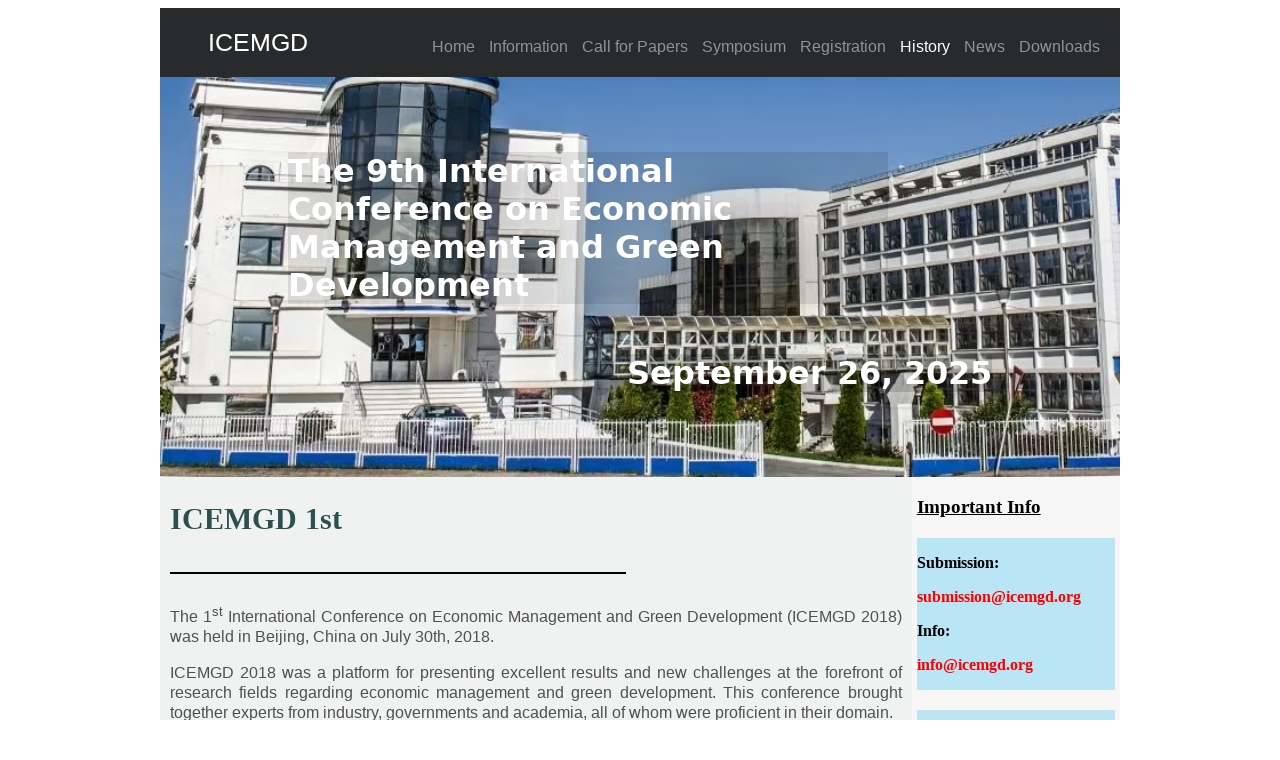

--- FILE ---
content_type: text/html
request_url: https://www.icemgd.org/history/1st.html
body_size: 3152
content:
<!doctype html>
<html>

<head>
    <meta charset="UTF-8">
    <meta name="viewport" content="width=device-width, initial-scale=1">
    <title>History | ICEMGD 2025</title>
    <link href="../BlogPostAssets/styles/blogPostStyle.css" rel="stylesheet" type="text/css">
    <!--The following script tag downloads a font from the Adobe Edge Web Fonts server for use within the web page. We recommend that you do not modify it.-->
    <link rel="shortcut icon" href="../BlogPostAssets/images/favicon.ico">
    <link rel="bookmark" href="../BlogPostAssets/images/favicon.ico" type="image/x-icon">

    <!-- Global site tag (gtag.js) - Google Analytics -->
    <script async src="https://www.googletagmanager.com/gtag/js?id=G-57WPM4S4ZL"></script>
    <script>
        window.dataLayer = window.dataLayer || [];

        function gtag() {
            dataLayer.push(arguments);
        }

        gtag('js', new Date());

        gtag('config', 'G-57WPM4S4ZL');
    </script>

    <script>
        var _hmt = _hmt || [];
        (function () {
            var hm = document.createElement("script");
            hm.src = "https://hm.baidu.com/hm.js?fccd269e4ba4bd337214ad8b8d3a5c7f";
            var s = document.getElementsByTagName("script")[0];
            s.parentNode.insertBefore(hm, s);
        })();
    </script>
</head>

<body>
    <div>
        <div id="mainwrapper">
            <header>
                <!--**************************************************************************
        Header starts here. It contains Logo and 3 navigation links.
        ****************************************************************************-->
                <div id="logo">
                    <!-- <img src="logoImage.png" alt="sample logo"> -->
                    <!-- Company Logo text -->ICEMGD
                </div>
                <div id="main-nav">
                    <ul>
                        <li><a href="../index.html" title="Home">Home</a></li>
                        <li>
                            <a href="#" title="Information">Information</a>
                            <ul class="vertical-menu">
                                <li><a href="../committee.html" title="Committee">Committee</a></li>
                                <li><a href="../speaker.html" title="Speakers">Speakers</a></li>
                                <li><a href="../sponsor.html" title="Sponsorship">Sponsorship</a></li>
                                <li><a href="../publication.html" title="Publication">Publication</a></li>
                                <li><a href="../online.html" title="Online Session">Online Session</a></li>
                                <li><a href="../poster.html" title="Poster Session">Poster Session</a></li>
                                <li><a href="../contact.html" title="Contact">Contact</a></li>
                            </ul>
                        </li>
                        <li>
                            <a href="#" title="Call for Papers">Call for Papers</a>
                            <ul class="vertical-menu">
                                <li><a href="../topics.html" title="Topics">Topics</a></li>
                                <li><a href="../submission.html" title="Submission">Submission</a></li>
                            </ul>
                        </li>
                        <li>
                            <a href="#" title="Symposium">Symposium</a>
                            <ul class="vertical-menu">
                                <!-- <li><a href="workshop_Bratislava.html">Symposium | Bratislava</a></li>
                                <li><a href="workshop_Murcia.html">Symposium | Murcia</a></li>
                                <li><a href="workshop_Edinburgh.html">Symposium | Edinburgh</a></li>
                                <li><a href="workshop_Beijing.html">Symposium | Beijing_BUU</a></li>
                                <li><a href="workshop_Beijing2.html">Symposium | Beijing_CAU</a></li>
                                <li>
                                    <a href="./symposium-oxford.html" title="Online Session">
                                        Online Session
                                    </a>
                                </li> -->
                                <li><a href="../beijing.html">Beijing</a></li>
                                <li><a href="../galati.html">Galati</a></li>
                                <li><a href="../lahore.html">Lahore</a></li>
                                <li><a href="../london.html">london</a></li>
                                <li><a href="../online.html">Online Session</a></li>

                            </ul>
                        </li>
                        <li><a href="../registration.html" title="registration">Registration</a></li>

                        <li>
                            <a href="#" title="History" style="color: white !important;">History</a>
                            <ul class="vertical-menu">
                                <li><a href="./8th.html" title="ICEMGD 8th">ICEMGD 8th</a></li>
                                <li><a href="./7th.html" title="ICEMGD 7th">ICEMGD 7th</a></li>
                                <li><a href="./6th.html" title="ICEMGD 6th">ICEMGD 6th</a></li>
                                <li><a href="./5th.html" title="ICEMGD 5th">ICEMGD 5th</a></li>
                                <li><a href="./4th.html" title="ICEMGD 4th">ICEMGD 4th</a></li>
                                <li><a href="./3rd.html" title="ICEMGD 3rd">ICEMGD 3rd</a></li>
                                <li><a href="./2nd.html" title="ICEMGD 2nd">ICEMGD 2nd</a></li>
                                <li><a href="./1st.html" title="ICEMGD 1st">ICEMGD 1st</a></li>
                            </ul>
                        </li>
                        <li><a href="../news.html" title="Registration">News</a></li>
                        <li><a href="../download.html" title="Downloads">Downloads</a></li>
                    </ul>
                </div>
            </header>
            <div class="carousel-item" style="height: 400px; width: 100%; position: relative; overflow: hidden">
                <img src="../BlogPostAssets/images/图片1.png" class="d-block w-100" alt="Oxford" style="height: 400px;">
                <h2 class="fw-bold text-start mb-5"
                    style="width: 600px; position: absolute; text-align: start; color: white; top: 3rem; left: 8rem; font-size: 2rem; font-family: system-ui,-apple-system,'Segoe UI',Roboto,'Helvetica Neue',Arial,'Noto Sans','Liberation Sans',sans-serif; background-color: rgba(0,0,0,0.10)">
                    The 9th International Conference on Economic Management and Green Development</h2>
                <p class="mb-4">&nbsp;</p>
                <h5 class="fw-bold text-end"
                    style="position: absolute; text-align: end; color: white; bottom: 2rem; right: 8rem; font-size: 2rem; font-family: system-ui,-apple-system,'Segoe UI',Roboto,'Helvetica Neue',Arial,'Noto Sans','Liberation Sans',sans-serif; background-color: rgba(0,0,0,0.15)">
                   September 26, 2025</h5>
            </div>
            <div id="content">
                <section id="mainContent">
                    <!--************************************************************************
          Main Blog content starts here
          ****************************************************************************-->
                    <h1>
                        <!-- Blog title -->ICEMGD 1st
                    </h1>
                    <h3>
                        <!-- Tagline -->————————————————————————
                    </h3>

                    <p>The 1<sup>st</sup> International Conference on Economic Management and Green Development (ICEMGD
                        2018) was held in Beijing, China on July 30th, 2018.</p>
                    <p>ICEMGD 2018 was a platform for presenting excellent results and new challenges at the forefront
                        of research fields regarding economic management and green development. This conference brought
                        together experts from industry, governments and academia, all of whom were proficient in their
                        domain. </p>
                    <p>ICEMGD 2018 received 192 manuscripts and accepted 41 papers for publication. Invited by the
                        conference committee as reviewers, the experts gave detailed comments to the authors' drafts. If
                        a submission was accepted, the author needs to submit a revised version. The committees of
                        ICEMDG 2018 invested great efforts into reviewing the submissions and organizing sessions to
                        enable the participants to gain maximum benefit.
                    </p>
                    <h4>Highlights</h4>
                    <div id="proceedings_image"><img src="../BlogPostAssets/images/proceeding_cover.jpeg"
                            alt="proceeding_cover" />
                    </div>
                    <h4>Publishing Information</h4>
                    <dl>
                        <dt>Title</dt>
                        <dd>Proceedings of the International Conference on Economic Management and Green Development
                            (ICEMGD
                            2018)
                        </dd>
                        <dt>Press</dt>
                        <dd>Atlantis Press, France</dd>
                        <dt>ISSN</dt>
                        <dd>Part of series: AEBMR, ISSN: 2352-5428, volume: 51</dd>
                        <dt>ISBN</dt>
                        <dd>978-94-6252-579-5</dd>
                    </dl>
                </section>

                <!--************************************************************************
    Sidebar starts here.
    ****************************************************************************-->
                <section id="sidebar">
                    <h3 class="h3 mt-4 mb-4 fw-bold"><u>Important Info</u></h3>
                    <div class="information">
                        <p><strong>Submission:</strong></p>
                        <p><strong><a href="mailto:submission@icemgd.org"
                                    style="color: red;">submission@icemgd.org</a></strong></p>
                        <p><strong>Info:</strong></p>
                        <p><strong><a href="mailto:info@icemgd.org" style="color: red;">info@icemgd.org</a></strong></p>
                    </div>
                    <div class="information">
                        <p><strong>Downloads:</strong></p>
                        <p><a href="./BlogPostAssets/EWA Template.docx" style="color: red;"
                                title="Template_Download"><strong>Template</strong></a></p>
                        <p><a href="./BlogPostAssets/Step_by_Step_Tutorial_6.pdf" style="color: red;"
                                title="Template_Download"><strong>Presentation Instructions</strong></a></p>
                        <p><a href="./BlogPostAssets/ICEMGD%20Oral%20Presentation%20Cover.pptx" style="color: red;"
                                title="Template_Download"><strong>Cover slide</strong></a></p>
                        <p><a href="BlogPostAssets/A1-Poster Template_ICEMGD.pptx" style="color: red;"><strong>Poster
                                    layout template</strong></a></p>
                        <p><a href="BlogPostAssets/ICEMGD - Instructions for Poster Session.pdf"
                                style="color: red;"><strong>Poster instructions</strong></a></p>
                    </div>
                    <div class="information">
                        <strong>
                            <p>Fees:</p>
                            <p>Registration Fees:</br>
                                <strong style="color:red;">USD 450</strong>
                            </p>
                            <p>Additional Page:</br>
                                <strong style="color:red;"> USD 40/extra page</strong>
                            </p>
                            <p>Presenting Processing Fee:</br>
                                <strong style="color:red;">USD 185</strong>
                            </p>
                        </strong>
                    </div>
                    <div class="information">
                        <p><strong>Venue:</strong></p>
                        <p><strong style="color: red;">Galati, Romania</strong></p>
                        <p><strong style="color: red;">London, UK</strong></p>
                        <p><strong style="color: red;">Beijing, China</strong></p>
                        <p><strong style="color: red;">Lahore, Pakistan</strong></p>
                    </div>
                    <div id="footerImage">
                        <img src="../BlogPostAssets/images/springer-logo.png" alt="Springer" />
                        <img src="../BlogPostAssets/images/web of science.png" alt="Web of Science" />
                        <img src="../BlogPostAssets/images/google scholar.png" alt="Google Scholar" />
                    </div>
                </section>
                <!--************************************************************************
Sidebar ends here.
****************************************************************************-->

            </div>
        </div>
        <div id="universityImage">
            <img src="../BlogPostAssets/images/1.png" alt="" />
            <img src="../BlogPostAssets/images/2.png" alt="" />
            <img src="../BlogPostAssets/images/3.png" alt="" />
            <img src="../BlogPostAssets/images/4.png" alt="" />
            <img src="../BlogPostAssets/images/5.png" alt="" />
            <img src="../BlogPostAssets/images/6.png" alt="" />
            <img src="../BlogPostAssets/images/7.png" alt="" />
            <img src="../BlogPostAssets/images/8.png" alt="" />
            <img src="../BlogPostAssets/images/9.png" alt="" />
        </div>
        <div id="footerbar">
        </div>
    </div>
<script defer src="https://static.cloudflareinsights.com/beacon.min.js/vcd15cbe7772f49c399c6a5babf22c1241717689176015" integrity="sha512-ZpsOmlRQV6y907TI0dKBHq9Md29nnaEIPlkf84rnaERnq6zvWvPUqr2ft8M1aS28oN72PdrCzSjY4U6VaAw1EQ==" data-cf-beacon='{"version":"2024.11.0","token":"e9e89adb2f304ce4b9ce554dfd97f04d","r":1,"server_timing":{"name":{"cfCacheStatus":true,"cfEdge":true,"cfExtPri":true,"cfL4":true,"cfOrigin":true,"cfSpeedBrain":true},"location_startswith":null}}' crossorigin="anonymous"></script>
</body>

</html>

--- FILE ---
content_type: text/css
request_url: https://www.icemgd.org/BlogPostAssets/styles/blogPostStyle.css
body_size: 1295
content:
@charset "UTF-8";

#mainwrapper header {
  /*Header */
  background-color: rgba(40, 42, 44, 1);
  overflow-x: auto;
  overflow-y: hidden;
  font-family: montserrat, sans-serif;
  font-style: normal;
  font-weight: 400;
}

#mainwrapper header {
  overflow: visible !important;
}

#mainwrapper header::after {
  content: '' !important;
  display: block !important;
  clear: both !important;
}

#mainwrapper header #logo {
  /* Company Logo text */
  width: 110px;
  float: left;
  margin: 0px;
  padding-left: 5%;
  padding-top: 20px;
  padding-bottom: 20px;
  color: rgba(255, 255, 255, 1);
  font-size: 25px;
}

#mainwrapper header #main-nav {
  /*Nav bar containing links in header */
  text-align: right !important;
  padding-top: 30px !important;
  padding-right: 20px !important;
  float: right !important;
}

header #main-nav ul {
  list-style: none !important;
  margin-top: 0px !important;
  margin-bottom: 0px !important;
  margin-block-start: 0px !important;
  margin-block-end: 0px !important;
  padding-inline-start: 20px;
}

header #main-nav li {
  display: inline !important;
  position: relative !important;
  padding-bottom: 20px !important;
}

.vertical-menu {
  position: absolute !important;
  top: 100% !important;
  left: 0 !important;
  padding-left: 0px !important;
  padding-right: 0px !important;
  text-align: left !important;
  background-color: rgba(40, 42, 44, 1) !important;
  z-index: 9;
}

#main-nav .vertical-menu li {
  display: none !important;
  width: auto !important;
  padding-top: 10px !important;
  padding-bottom: 10px !important;
  padding-right: 20px !important;
  white-space: nowrap !important;
}

#main-nav li:hover .vertical-menu li {
  display: block !important;
}

header #main-nav a {
  /* Links in header */
  padding-left: 10px !important;
  color: rgba(146, 146, 146, 1) !important;
  text-decoration: none !important;
}

header #main-nav a:hover {
  color: white !important;
}

header #main-nav a:active {
  color: white !important;
}

#content #mainContent h1,
#content #mainContent h2 {
  /* Styling for main headings */
  color: rgba(42, 80, 80, 1);
  font-size: 30px;
}

#content #mainContent h3 {
  /*Captions ot Taglines */
  font-family: source-sans-pro, sans-serif;
  font-style: normal;
  font-weight: bold;
}

#content #mainContent h4 {
  color: rgba(42, 80, 80, 1);
  font-size: 22px;
  line-height: 0px;
}

#content #mainContent h5 {
  color: rgba(42, 80, 80, 1);
  font-size: 18px;
  line-height: 0px;
}

#content #mainContent .subjects {
  width: 100%;
  display: flex;
  justify-content: space-between;
}

#content #mainContent .sub-subjects {
  width: 50%;
}

#content #mainContent .subjects li {
  color: rgba(80, 80, 80, 1);
  line-height: 30px;
  font-family: source-sans-pro, sans-serif;
}

#content #mainContent p {
  /* All paragraphs under maincontent */
  color: rgba(80, 80, 80, 1);
  font-family: source-sans-pro, sans-serif;
  font-style: normal;
  font-weight: 400;
  text-align: justify;
  line-height: 20px;
}

#content #mainContent #authorInfo {
  /* Author info section */
  border: 2px solid black;
  padding-bottom: 30px;
  padding-top: 30px;
}

#content #mainContent #authorInfo h2 {
  color: rgba(80, 80, 80, 1);
  padding-left: 2%;
  line-height: 25px;
  font-weight: 400;
}

#content #mainContent #authorInfo p {
  color: rgba(1, 1, 1, 1);
  padding-left: 2%;
  padding-top: 0px;
  font-family: source-sans-pro, sans-serif;
  padding-right: 2%;
  line-height: 25px;
}

#content #mainContent table {
  border-style: solid;
  border-color: black;
  border-width: 1px;
}

#content #mainContent table th,
#mainContent table td {
  border-style: solid;
  border-width: 1px;
}

#content #mainContent table.sponsor td:nth-of-type(n + 2) {
  text-align: center;
}

.icon-check:before {
  content: '\e813';
  font-family: 'fontello';
}

footer article {
  /* Footer articles */
  width: 46%;
  float: left;
  padding-left: 2%;
  padding-right: 2%;
  text-align: justify;
  font-family: source-sans-pro, sans-serif;
  font-style: normal;
  font-weight: 200;
  color: rgba(146, 146, 146, 1);
}

footer article h3 {
  /* Footer article titles */
  text-align: center;
  font-family: montserrat, sans-serif;
  font-style: normal;
  font-weight: 400;
}

#content {
  display: flex;
}

#mainContent {
  /* Container for the blog post in individal blog view */
  width: 738px;
  padding-left: 10px;
  padding-right: 10px;
  position: center;
  padding-bottom: 30px;
  background-color: rgba(239, 242, 240, 1);
}

#mainwrapper #content #sidebar {
  /* Sidebar*/
  width: 200px;
  padding-left: 10px;
  padding-left: 5px;
  padding-right: 5px;
  background-color: rgba(246, 246, 246, 1);
  padding-bottom: 40px;
}

#mainwrapper {
  /* Container of all content */
  width: 960px;
  overflow: visible;
  margin: 0 auto;
}

#content #sidebar .information {
  /* Container for Image in sidebar */
  width: 100%;
  margin-top: 20px;
  margin-bottom: 10px;
  float: none;
  overflow: auto;
  background-color: rgba(185, 229, 245, 1);
}

#content #sidebar .information a {
  color: rgba(42, 80, 80, 1);
  text-decoration: none;
}

#content #sidebar .information a:hover {
  color: rgba(84, 164, 164, 1);
}

#footerbar {
  /* Footer bar at the bottom of the page */
  height: 60px;
  background-color: rgba(40, 42, 44, 1);
  width: 960px;
  clear: both;
  margin: 0 auto;
}

#footerbar p {
  color: white;
  text-align: center;
  padding-top: 10px;
  padding-bottom: 10px;
  line-height: 20px;
}

#footerbar a {
  color: white;
}

#footerbar a:hover {
  color: black;
  background-color: white;
}

#bannerImage img {
  /* Actual banner image */
  width: 100%;
}

#footerImage img {
  width: 100%;
}

#mainContent #map img {
  /* Actual banner image */
  width: 38%;
  height: 50%;
  padding-bottom: 30px;
}

#mainContent #proceedings_image {
  text-align: center;
}

#mainContent #proceedings_image img {
  width: 50%;
  margin: auto;
}

#mainContent .speaker-info-container {
  padding-bottom: 40px;
}

#mainContent .speaker-avator img {
  height: 110px;
  width: 110px;
  border-radius: 50%;
  float: left;
}

#mainContent .speaker-title {
  width: 588px;
  float: left;
  margin-left: 30px;
}

#mainContent .speaker-detail {
  padding-top: 120px;
}

#mainContent .speaker-info-container-index {
  height: 150px;
}

#mainContent .speaker-avator-index img {
  height: 110px;
  width: 110px;
  border-radius: 50%;
  float: left;
}

#mainContent .speaker-title-index {
  width: 450px;
  float: left;
  margin-left: 30px;
}

#mainContent .speaker-title-index h5 {
  color: rgba(42, 80, 80, 1);
  font-size: 16px;
  line-height: 0px;
  margin-top: 15px;
}

#content #footer {
  background-color: rgba(204, 232, 220, 1);
  margin-top: 20px;
  padding-top: 1px;
  padding-bottom: 20px;
}

#content #notice {
  background-color: rgba(204, 232, 220, 1);
  margin-top: 10px;
  padding-left: 20px;
  padding-right: 20px;
  padding-top: 5px;
  padding-bottom: 5px;
}

#content .faq {
  padding-left: 20px;
  padding-right: 20px;
  padding-bottom: 20px;
}

#universityImage {
  padding-top: 10px;
  padding-bottom: 10px;
  background-color: rgba(4, 96, 4, 1);
  text-align: center;
  width: 960px;
  margin: 0 auto;
}

#universityImage img {
  height: 80px;
}

*,
*::before,
*::after {
  box-sizing: content-box;
}
.highlights img { 
  height: 190px;
}